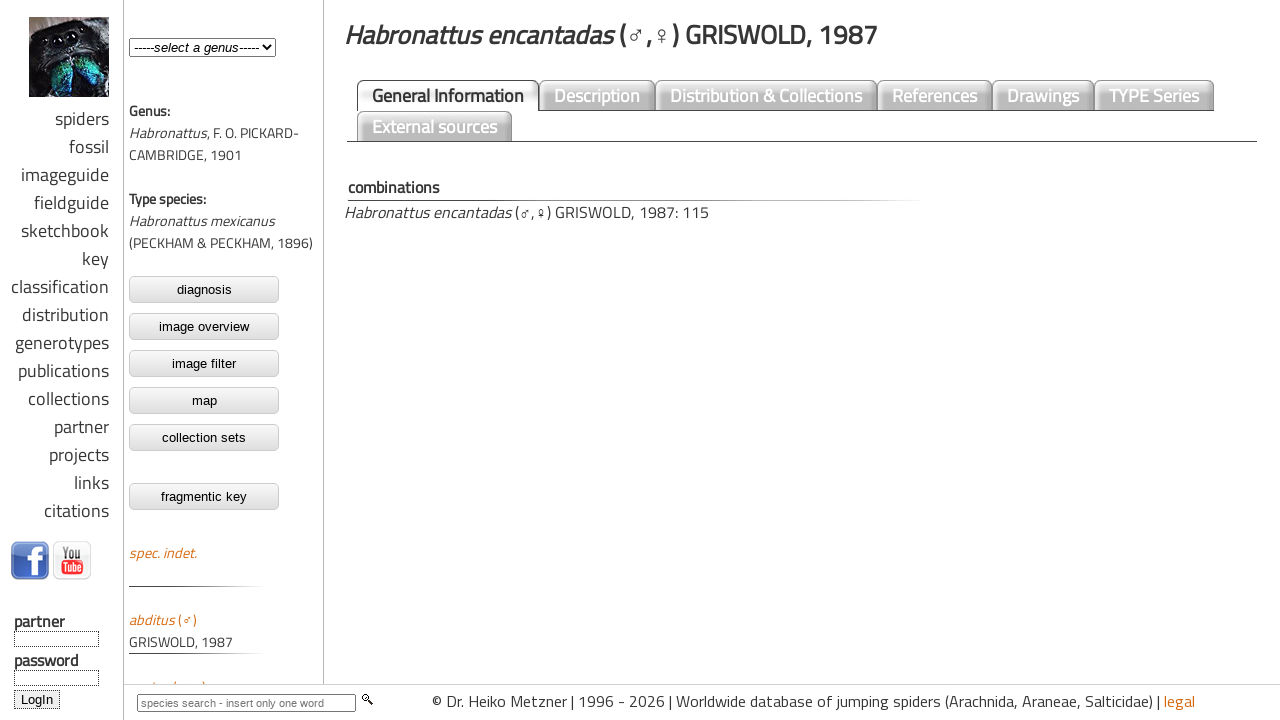

--- FILE ---
content_type: text/html; charset=UTF-8
request_url: https://www.jumping-spiders.com/php/tax_description.php?id=1709
body_size: 798
content:
<html>
<head>
<meta http-equiv="content-type" content="text/html;charset=UTF-8">
<script src="../java/jquery.js" type="text/javascript"></script>
<link href="../css/salticidae.css" rel="styleSheet" type="text/css">
<script src="../java/main.js" type="text/javascript"></script>
<style>
#screenshot.ontobee{
	width:220px;
	line-height: 1em;
	}
</style>

				 
 

				 
				 


<script language="JavaScript">
<!--

function checkFrameset()
   {
    if(!parent.inhalt)
     location.href="../index.php?id=1709";
           }
// -->
</script>

</head><body marginwidth='20' marginheight='20' onload='checkFrameset()'><h1>&nbsp;<i>Habronattus&nbsp;encantadas</i>&nbsp;(♂,♀)&nbsp;GRISWOLD, 1987</h1><table width=100% colspan='0' rowspan='0'><tr><td>
<div id='header'>
  <ul>
    <li><a href='tax_general.php?id=1709'>General&nbsp;Information</a></li>
   	<li id='current'><a href='tax_description.php?id=1709'>Description</a></li><li><a href='tax_distribution.php?id=1709'>Distribution&nbsp;&&nbsp;Collections</a></li><li><a href='tax_references.php?id=1709'>References</a></li><li><a href='tax_drawings.php?id=1709'>Drawings</a></li><li><a href='tax_typus.php?id=1709'>TYPE Series</a></li><li><a href='tax_externalsource.php?id=1709'>External sources</a></li></ul></div></td></tr></table><table width='100%' cellpadding='10px'><tr><td>In addition to the genus diagnosis, the following features characterize the species:<h4>MALE</h4><span style='font-variant: small-caps'><b>Distribution: </b></span><span style='font-variant: small-caps;'><u>Geographical Distribution</u>:&nbsp;</span><a href='#' class='ontobee' title='Geographical Distribution: South America' rel='../nav_key/img/92.jpg'>South America</a>. <h4>FEMALE</h4><span style='font-variant: small-caps;'><b>Distribution: </b></span><span style='font-variant: small-caps;'><u>Geographical Distribution</u>:&nbsp;</span><a href='#' class='ontobee' title='Geographical Distribution: South America' rel='../nav_key/img/92.jpg'>South America</a>. </td></tr></table></td></tr></table>
</body>
</html>


--- FILE ---
content_type: text/html; charset=UTF-8
request_url: https://www.jumping-spiders.com/index.php?id=1709
body_size: 1189
content:

<!DOCTYPE html PUBLIC "-//W3C//DTD XHTML 1.0 Transitional//EN" "http://www.w3.org/TR/xhtml1/DTD/xhtml1-transitional.dtd">
<html xmlns="https://www.w3.org/1999/xhtml" xml_lang="en">

<head>
<meta http-equiv="content-type" content="text/html;charset=UTF-8">
<meta name="description" content="Worldwide database of jumping spiders (Salticidae) - Dr. Heiko Metzner: taxonomy, distribution, publications, illustrations.">
<meta name="keywords" lang="de" content="Salticidae, Springspinnen, global, Datenbank, Taxonomie, Systematik, Gattungen, Arten, Identifikation, Bestimmung">
<meta name="keywords" lang="en" content="Salticidae, jumping, spiders, identify, worldwide, global, database, taxonomy, systematics, genera">
<meta name="robots" content="index, follow">
<meta name="language" content="en">
<meta name="author" content="Dr. Heiko Metzner">
<meta name="publisher" content="Dr. Heiko Metzner">
<meta name="page-topic" content="science">
<meta name="distribution" content="global">
<meta name="revisit-after" content="14 days">
<meta name="verify-v1" content="kmzwoiIr1/oTgxA3tjhcaQL/zjPs9UgpAqLgPT16imw=" />
<meta property="fb:admins" content="100000922755683" />
<title>Salticidae :: jumping spiders worldwide database - Dr. Heiko Metzner</title>
<SCRIPT language="JavaScript">
<!--
function checkFramecall() {
var Adressanhang=location.search;
if(Adressanhang){
frames.start.location.href = Adressanhang.substring(1,Adressanhang.length);
} 
}
//-->
</SCRIPT>
	
<!--<script type="text/javascript">
document.addEventListener('DOMContentLoaded', _2ClickIframePrivacy.init(''));
</script>
-->	



	
<link rel="shortcut icon" href="favicon.ico" type="image/x-icon">
	
</head>


	<frameset cols="124,*" scrolling="no" framespacing="0" border="0" frameborder="0">
		<frame src="nav_general/navi.php" scrolling="NO" framespacing="0" name="links">
		<frameset border="0" frameborder="no" framespacing="0" rows="*,36">
		
<frame name='start' noresize src='php/taxonomie_set.php?gattung=&id=1709'>			
			<frameset border="0" cols="300,*" frameborder="no" framespacing="0">
				<frame name="taf1" noresize scrolling="no" src="nav_general/base_suche.php">
				<frame name="taf2" noresize scrolling="no" src="nav_general/footer.html">
			</frameset>
		</frameset>
	</frameset>


	<noframes>
	</html>
	
	<BODY>
<h1>Jumping spiders, Springspinnen, Web Log, Blog, Arachnida, Araneae, Salticidae, Dr. Heiko Metzner</h1><br>
Springspinnen, jumping spiders, Salticidae, Taxonomie, Verbreitung
Informationen zu Salticidae / Springspinnen weltweit: Taxonomie, Verbreitung, Identifikation, Abbildungen, Fotos, Beschreibungen.
<i>Salticidae, Springspinnen, weltweit, global, Datenbank, Taxonomie, Systematik, Faunistik, Gattungen, Arten, Identifikation, Bestimmung, Arachnida, Araneae</i>
<b>Salticidae, jumping spiders, worldwide, global, database, taxonomy, systematics, faunistic, genera, species, Arachnida, Araneae</b>
<H2>Salticidae, jumping spiders, worldwide, global, database, taxonomy, systematics, faunistic, genera, species, Arachnida, Araneae</H2>
</BODY>
</noframes>


--- FILE ---
content_type: text/html; charset=UTF-8
request_url: https://www.jumping-spiders.com/php/taxonomie_set.php?gattung=&id=1709
body_size: 265
content:
<html>
<head>
<STYLE>
 	BODY {scrollbar-base-color:#ffffff;}
</STYLE>

<script type="text/javascript">
document.addEventListener('DOMContentLoaded', _2ClickIframePrivacy.init(''));
</script>
</head>

<frameset cols="200,*" border="0" frameborder="0" framespacing="0">
<frameset rows="100,*" border="0" frameborder="0" framespacing="0">
<frame name='gattung' src='../php/tax_gatt.php' scrolling='NO' noresize>
			<frame name='taf' src='../php/tax_art.php?id=1709' noresize>
		</frameset>
		<frame name='inhalt' src='../php/tax_general.php?id=1709' border='0' framespacing='0' noresize>				</frameset>
	<noframes>
		<!-- frames -->
	</html>
</noframes>


--- FILE ---
content_type: text/html
request_url: https://www.jumping-spiders.com/nav_general/footer.html
body_size: 297
content:
<html>
<head>
<meta http-equiv="content-type" content="text/html;charset=UTF-8">
<link href="../css/salticidae.css" rel="stylesheet" media="screen">
	<link href="https://fonts.googleapis.com/css?family=Titillium+Web" rel="stylesheet"> 
</head>

<body style="background-image:url(../bilder/raster/hgo.jpg); background-repeat:repeat-x;">
<div align="left">
 © Dr. Heiko Metzner | 1996 - 2026 | Worldwide database of jumping spiders (Arachnida, Araneae, Salticidae) | <a href="impressum.html" target="start">legal</a>     
</div>
</body>
</html>


--- FILE ---
content_type: text/html; charset=UTF-8
request_url: https://www.jumping-spiders.com/php/tax_art.php?id=1709
body_size: 3046
content:
<html>
<head>
<meta http-equiv="content-type" content="text/html;charset=UTF-8">
<script src="../java/jquery.js" type="text/javascript"></script>
<script src="../java/main.js" type="text/javascript"></script>
<link href="../css/salticidae_navi.css" rel="styleSheet" type="text/css">
<script language="JavaScript"><!--
function checkFrameset()
   {
    if(!parent.taf)
     location.href="../index.html";
   }
// -->
</script>
</head>

				 
 

				 
				 
<body background='../css/bg_art.gif'  marginwidth='5' marginheight='0' onload='checkFrameset()'><b>Genus:</b><br><i>Habronattus</i>, F. O. PICKARD-CAMBRIDGE, 1901<br><br><b>Type species:</b><br><i>Habronattus mexicanus</i><br>(PECKHAM & PECKHAM, 1896)<br><br><a href='genera_diagnosis.php?gen=Habronattus' target='inhalt'><button class='button'>diagnosis</button></a><br><a href='quickimage.php?gen=Habronattus' target='inhalt'><button class='button'>image overview</button></a><br><a href='imageisotope.php?gen=Habronattus&kat=habitus&att=artid' target='inhalt'><button class='button'>image filter</button></a><br><a href='genera_dist_i.php?gen=Habronattus' target='inhalt'><button class='button'>map</button></a><br><a href='map/map_gen_i.php?gen=Habronattus' target='inhalt'><button class='button'>collection sets</button></a><br><br><a href='../nav_key/key_select.php?genus=Habronattus&link=art' target='inhalt'><button class='button'>fragmentic key</button></a><br><br><a href='tax_general.php?id=8436&Habronattus&nbsp; spec. indet.' target='inhalt'><i> spec. indet.</i>&nbsp;</a><br><br><img src='../css/art_trenner.jpg'><br><br><a href='tax_general.php?id=1673&Habronattus&nbsp;abditus' target='inhalt'><i>abditus</i>&nbsp;(♂)</a><br>GRISWOLD, 1987<br><img src='../css/art_trenner.jpg'><br><br><a href='tax_general.php?id=8062&Habronattus&nbsp;aestus' target='inhalt'><i>aestus</i>&nbsp;(&#9794;,&#9792;)</a><br>MADDISON, 2017<br><img src='../css/art_trenner.jpg'><br><br><a href='tax_general.php?id=1674&Habronattus&nbsp;agilis' target='inhalt'><i>agilis</i>&nbsp;(♂,♀)</a><br>(BANKS, 1893)<br><img src='../css/art_trenner.jpg'><br><br><a href='tax_general.php?id=1675&Habronattus&nbsp;alachua' target='inhalt'><i>alachua</i>&nbsp;(♂,♀)</a><br>GRISWOLD, 1987<br><img src='../css/art_trenner.jpg'><br><br><a href='tax_general.php?id=8140&Habronattus&nbsp;altanus' target='inhalt'><i>altanus</i>&nbsp;(♂,♀)</a><br>(GERTSCH, 1934)<br><img src='../css/art_trenner.jpg'><br><br><a href='tax_general.php?id=1677&Habronattus&nbsp;americanus' target='inhalt'><i>americanus</i>&nbsp;(♂,♀)</a><br>(KEYSERLING, 1884)<br><img src='../css/art_trenner.jpg'><br><br><a href='tax_general.php?id=1678&Habronattus&nbsp;amicus' target='inhalt'><i>amicus</i>&nbsp;(♂,♀)</a><br>(PECKHAM & PECKHAM, 1909)<br><img src='../css/art_trenner.jpg'><br><br><a href='tax_general.php?id=1679&Habronattus&nbsp;ammophilus' target='inhalt'><i>ammophilus</i>&nbsp;(♂,♀)</a><br>(CHAMBERLIN, 1924)<br><img src='../css/art_trenner.jpg'><br><br><a href='tax_general.php?id=1680&Habronattus&nbsp;anepsius' target='inhalt'><i>anepsius</i>&nbsp;(♂,♀)</a><br>(CHAMBERLIN, 1924)<br><img src='../css/art_trenner.jpg'><br><br><a href='tax_general.php?id=8028&Habronattus&nbsp;arcalorus' target='inhalt'><i>arcalorus</i>&nbsp;(&#9794;,&#9792;)</a><br>MADDISON & MADDISON, 2016<br><img src='../css/art_trenner.jpg'><br><br><a href='tax_general.php?id=1681&Habronattus&nbsp;aztecanus' target='inhalt'><i>aztecanus</i>&nbsp;(♂,♀)</a><br>(BANKS, 1898)<br><img src='../css/art_trenner.jpg'><br><br><a href='tax_general.php?id=1682&Habronattus&nbsp;ballatoris' target='inhalt'><i>ballatoris</i>&nbsp;(♂,♀)</a><br>GRISWOLD, 1987<br><img src='../css/art_trenner.jpg'><br><br><a href='tax_general.php?id=1683&Habronattus&nbsp;banksi' target='inhalt'><i>banksi</i>&nbsp;(♂,♀)</a><br>(PECKHAM & PECKHAM, 1901)<br><img src='../css/art_trenner.jpg'><br><br><a href='tax_general.php?id=1684&Habronattus&nbsp;borealis' target='inhalt'><i>borealis</i>&nbsp;(♂,♀)</a><br>(BANKS, 1895)<br><img src='../css/art_trenner.jpg'><br><br><a href='tax_general.php?id=1685&Habronattus&nbsp;brunneus' target='inhalt'><i>brunneus</i>&nbsp;(♂,♀)</a><br>(PECKHAM & PECKHAM, 1901)<br><img src='../css/art_trenner.jpg'><br><br><a href='tax_general.php?id=1686&Habronattus&nbsp;bulbipes' target='inhalt'><i>bulbipes</i>&nbsp;(♂,♀)</a><br>(CHAMBERLIN & IVIE, 1941)<br><img src='../css/art_trenner.jpg'><br><br><a href='tax_general.php?id=1688&Habronattus&nbsp;calcaratus' target='inhalt'><i>calcaratus</i>&nbsp;(♂,♀)</a><br>(BANKS, 1904)<br><img src='../css/art_trenner.jpg'><br><br><a href='tax_general.php?id=1687&Habronattus&nbsp;calcaratus agricola' target='inhalt'><i>calcaratus agricola</i>&nbsp;(♂,♀)</a><br>GRISWOLD, 1987<br><img src='../css/art_trenner.jpg'><br><br><a href='tax_general.php?id=1689&Habronattus&nbsp;calcaratus maddisoni' target='inhalt'><i>calcaratus maddisoni</i>&nbsp;(♂,♀)</a><br>GRISWOLD, 1987<br><img src='../css/art_trenner.jpg'><br><br><a href='tax_general.php?id=1690&Habronattus&nbsp;californicus' target='inhalt'><i>californicus</i>&nbsp;(♂,♀)</a><br>(BANKS, 1904)<br><img src='../css/art_trenner.jpg'><br><br><a href='tax_general.php?id=1691&Habronattus&nbsp;cambridgei' target='inhalt'><i>cambridgei</i>&nbsp;(♂,♀)</a><br>(BRYANT, 1948)<br><img src='../css/art_trenner.jpg'><br><br><a href='tax_general.php?id=1692&Habronattus&nbsp;captiosus' target='inhalt'><i>captiosus</i>&nbsp;(♂)</a><br>(GERTSCH, 1934)<br><img src='../css/art_trenner.jpg'><br><br><a href='tax_general.php?id=1693&Habronattus&nbsp;carolinensis' target='inhalt'><i>carolinensis</i>&nbsp;(♂,♀)</a><br>PECKHAM & PECKHAM, 1901<br><img src='../css/art_trenner.jpg'><br><br><a href='tax_general.php?id=1694&Habronattus&nbsp;carpus' target='inhalt'><i>carpus</i>&nbsp;(♂,♀)</a><br>GRISWOLD, 1987<br><img src='../css/art_trenner.jpg'><br><br><a href='tax_general.php?id=8063&Habronattus&nbsp;chamela' target='inhalt'><i>chamela</i>&nbsp;(&#9794;,&#9792;)</a><br>MADDISON, 2017<br><img src='../css/art_trenner.jpg'><br><br><a href='tax_general.php?id=1695&Habronattus&nbsp;ciboneyanus' target='inhalt'><i>ciboneyanus</i>&nbsp;(♂)</a><br>GRISWOLD, 1987<br><img src='../css/art_trenner.jpg'><br><br><a href='tax_general.php?id=1696&Habronattus&nbsp;clypeatus' target='inhalt'><i>clypeatus</i>&nbsp;(♂,♀)</a><br>(BANKS, 1895)<br><img src='../css/art_trenner.jpg'><br><br><a href='tax_general.php?id=1697&Habronattus&nbsp;cockerelli' target='inhalt'><i>cockerelli</i>&nbsp;(♂,♀)</a><br>(BANKS, 1901)<br><img src='../css/art_trenner.jpg'><br><br><a href='tax_general.php?id=1698&Habronattus&nbsp;coecatus' target='inhalt'><i>coecatus</i>&nbsp;(♂,♀)</a><br>(HENTZ, 1846)<br><img src='../css/art_trenner.jpg'><br><br><a href='tax_general.php?id=1699&Habronattus&nbsp;cognatus' target='inhalt'><i>cognatus</i>&nbsp;(♂,♀)</a><br>(PECKHAM & PECKHAM, 1901)<br><img src='../css/art_trenner.jpg'><br><br><a href='tax_general.php?id=1700&Habronattus&nbsp;conjunctus' target='inhalt'><i>conjunctus</i>&nbsp;(♂,♀)</a><br>(BANKS, 1898)<br><img src='../css/art_trenner.jpg'><br><br><a href='tax_general.php?id=1701&Habronattus&nbsp;contingens' target='inhalt'><i>contingens</i>&nbsp;(♂,♀)</a><br>(CHAMBERLIN, 1925)<br><img src='../css/art_trenner.jpg'><br><br><a href='tax_general.php?id=1702&Habronattus&nbsp;cuspidatus' target='inhalt'><i>cuspidatus</i>&nbsp;(♂,♀)</a><br>GRISWOLD, 1987<br><img src='../css/art_trenner.jpg'><br><br><a href='tax_general.php?id=1703&Habronattus&nbsp;decorus' target='inhalt'><i>decorus</i>&nbsp;(♂,♀)</a><br>(BLACKWALL, 1846)<br><img src='../css/art_trenner.jpg'><br><br><a href='tax_general.php?id=1704&Habronattus&nbsp;delectus' target='inhalt'><i>delectus</i>&nbsp;(♂,♀)</a><br>(PECKHAM & PECKHAM, 1909)<br><img src='../css/art_trenner.jpg'><br><br><a href='tax_general.php?id=1705&Habronattus&nbsp;divaricatus' target='inhalt'><i>divaricatus</i>&nbsp;(♂,♀)</a><br>(BANKS, 1898)<br><img src='../css/art_trenner.jpg'><br><br><a href='tax_general.php?id=1706&Habronattus&nbsp;dorotheae' target='inhalt'><i>dorotheae</i>&nbsp;(♂,♀)</a><br>(GERTSCH & MULAIK, 1936)<br><img src='../css/art_trenner.jpg'><br><br><a href='tax_general.php?id=1707&Habronattus&nbsp;dossenus' target='inhalt'><i>dossenus</i>&nbsp;(♂,♀)</a><br>GRISWOLD, 1987<br><img src='../css/art_trenner.jpg'><br><br><a href='tax_general.php?id=1708&Habronattus&nbsp;elegans' target='inhalt'><i>elegans</i>&nbsp;(♂,♀)</a><br>(PECKHAM & PECKHAM, 1901)<br><img src='../css/art_trenner.jpg'><br><br><a href='tax_general.php?id=8064&Habronattus&nbsp;empyrus' target='inhalt'><i>empyrus</i>&nbsp;(♂,♀)</a><br>MADDISON, 2017<br><img src='../css/art_trenner.jpg'><br><br><a href='tax_general.php?id=1709&Habronattus&nbsp;encantadas' target='inhalt'><i>encantadas</i>&nbsp;(♂,♀)</a><br>GRISWOLD, 1987<br><img src='../css/art_trenner.jpg'><br><br><a href='tax_general.php?id=1710&Habronattus&nbsp;ensenadae' target='inhalt'><i>ensenadae</i>&nbsp;(♀)</a><br>(PETRUNKEVITCH, 1930)<br><img src='../css/art_trenner.jpg'><br><br><a href='tax_general.php?id=1711&Habronattus&nbsp;facetus' target='inhalt'><i>facetus</i>&nbsp;(♀)</a><br>(PETRUNKEVITCH, 1930)<br><img src='../css/art_trenner.jpg'><br><br><a href='tax_general.php?id=1712&Habronattus&nbsp;fallax' target='inhalt'><i>fallax</i>&nbsp;(♂,♀)</a><br>(PECKHAM & PECKHAM, 1909)<br><img src='../css/art_trenner.jpg'><br><br><a href='tax_general.php?id=1713&Habronattus&nbsp;festus' target='inhalt'><i>festus</i>&nbsp;(♂,♀)</a><br>(PECKHAM & PECKHAM, 1901)<br><img src='../css/art_trenner.jpg'><br><br><a href='tax_general.php?id=1714&Habronattus&nbsp;formosus' target='inhalt'><i>formosus</i>&nbsp;(♂,♀)</a><br>(BANKS, 1906)<br><img src='../css/art_trenner.jpg'><br><br><a href='tax_general.php?id=1715&Habronattus&nbsp;forticulus' target='inhalt'><i>forticulus</i>&nbsp;(♂,♀)</a><br>(GERTSCH & MULAIK, 1936)<br><img src='../css/art_trenner.jpg'><br><br><a href='tax_general.php?id=1716&Habronattus&nbsp;georgiensis' target='inhalt'><i>georgiensis</i>&nbsp;(♂,♀)</a><br>(CHAMBERLIN & IVIE, 1944)<br><img src='../css/art_trenner.jpg'><br><br><a href='tax_general.php?id=1717&Habronattus&nbsp;geronimoi' target='inhalt'><i>geronimoi</i>&nbsp;(♂,♀)</a><br>GRISWOLD, 1987<br><img src='../css/art_trenner.jpg'><br><br><a href='tax_general.php?id=1718&Habronattus&nbsp;gigas' target='inhalt'><i>gigas</i>&nbsp;(&#9794;,&#9792;)</a><br>GRISWOLD, 1987<br><img src='../css/art_trenner.jpg'><br><br><a href='tax_general.php?id=8029&Habronattus&nbsp;gilaensis' target='inhalt'><i>gilaensis</i>&nbsp;(&#9794;,&#9792;)</a><br>MADDISON & MADDISON, 2016<br><img src='../css/art_trenner.jpg'><br><br><a href='tax_general.php?id=1719&Habronattus&nbsp;hallani' target='inhalt'><i>hallani</i>&nbsp;(♂,♀)</a><br>(RICHMAN, 1973)<br><img src='../css/art_trenner.jpg'><br><br><a href='tax_general.php?id=1720&Habronattus&nbsp;hirsutus' target='inhalt'><i>hirsutus</i>&nbsp;(♂,♀)</a><br>(PECKHAM & PECKHAM, 1888)<br><img src='../css/art_trenner.jpg'><br><br><a href='tax_general.php?id=1721&Habronattus&nbsp;huastecanus' target='inhalt'><i>huastecanus</i>&nbsp;(♂)</a><br>GRISWOLD, 1987<br><img src='../css/art_trenner.jpg'><br><br><a href='tax_general.php?id=1722&Habronattus&nbsp;icenoglei' target='inhalt'><i>icenoglei</i>&nbsp;(♂,♀)</a><br>(GRISWOLD, 1979)<br><img src='../css/art_trenner.jpg'><br><br><a href='tax_general.php?id=1723&Habronattus&nbsp;iviei' target='inhalt'><i>iviei</i>&nbsp;(♂)</a><br>GRISWOLD, 1987<br><img src='../css/art_trenner.jpg'><br><br><a href='tax_general.php?id=1724&Habronattus&nbsp;jucundus' target='inhalt'><i>jucundus</i>&nbsp;(♂,♀)</a><br>(PECKHAM & PECKHAM, 1909)<br><img src='../css/art_trenner.jpg'><br><br><a href='tax_general.php?id=1725&Habronattus&nbsp;kawini' target='inhalt'><i>kawini</i>&nbsp;(♂,♀)</a><br>(GRISWOLD, 1979)<br><img src='../css/art_trenner.jpg'><br><br><a href='tax_general.php?id=1726&Habronattus&nbsp;klauseri' target='inhalt'><i>klauseri</i>&nbsp;(♂,♀)</a><br>(PECKHAM & PECKHAM, 1901)<br><img src='../css/art_trenner.jpg'><br><br><a href='tax_general.php?id=1727&Habronattus&nbsp;kubai' target='inhalt'><i>kubai</i>&nbsp;(♂)</a><br>(GRISWOLD, 1979)<br><img src='../css/art_trenner.jpg'><br><br><a href='tax_general.php?id=1728&Habronattus&nbsp;leuceres' target='inhalt'><i>leuceres</i>&nbsp;(♀)</a><br>(CHAMBERLIN, 1925)<br><img src='../css/art_trenner.jpg'><br><br><a href='tax_general.php?id=8065&Habronattus&nbsp;luminosus' target='inhalt'><i>luminosus</i>&nbsp;(&#9794;,&#9792;)</a><br>MADDISON, 2017<br><img src='../css/art_trenner.jpg'><br><br><a href='tax_general.php?id=1729&Habronattus&nbsp;mataxus' target='inhalt'><i>mataxus</i>&nbsp;(♂,♀)</a><br>GRISWOLD, 1987<br><img src='../css/art_trenner.jpg'><br><br><a href='tax_general.php?id=1730&Habronattus&nbsp;mexicanus' target='inhalt'><i>mexicanus</i>&nbsp;(♂,♀)</a><br>(PECKHAM & PECKHAM, 1896)<br><img src='../css/art_trenner.jpg'><br><br><a href='tax_general.php?id=1731&Habronattus&nbsp;moratus' target='inhalt'><i>moratus</i>&nbsp;(♂,♀)</a><br>(GERTSCH & MULAIK, 1936)<br><img src='../css/art_trenner.jpg'><br><br><a href='tax_general.php?id=1732&Habronattus&nbsp;mustaciatus' target='inhalt'><i>mustaciatus</i>&nbsp;(♂,♀)</a><br>(CHAMBERLIN & IVIE, 1941)<br><img src='../css/art_trenner.jpg'><br><br><a href='tax_general.php?id=1733&Habronattus&nbsp;nahuatlanus' target='inhalt'><i>nahuatlanus</i>&nbsp;(♂)</a><br>GRISWOLD, 1987<br><img src='../css/art_trenner.jpg'><br><br><a href='tax_general.php?id=1734&Habronattus&nbsp;nemoralis' target='inhalt'><i>nemoralis</i>&nbsp;(♀)</a><br>(PECKHAM & PECKHAM, 1901)<br><img src='../css/art_trenner.jpg'><br><br><a href='tax_general.php?id=1735&Habronattus&nbsp;neomexicanus' target='inhalt'><i>neomexicanus</i>&nbsp;(♀)</a><br>(CHAMBERLIN, 1925)<br><img src='../css/art_trenner.jpg'><br><br><a href='tax_general.php?id=1736&Habronattus&nbsp;nesiotus' target='inhalt'><i>nesiotus</i>&nbsp;(&#9794;)</a><br>GRISWOLD, 1987<br><img src='../css/art_trenner.jpg'><br><br><a href='tax_general.php?id=1738&Habronattus&nbsp;notialis' target='inhalt'><i>notialis</i>&nbsp;(♂,♀)</a><br>GRISWOLD, 1987<br><img src='../css/art_trenner.jpg'><br><br><a href='tax_general.php?id=1739&Habronattus&nbsp;ocala' target='inhalt'><i>ocala</i>&nbsp;(♂,♀)</a><br>GRISWOLD, 1987<br><img src='../css/art_trenner.jpg'><br><br><a href='tax_general.php?id=1740&Habronattus&nbsp;ophrys' target='inhalt'><i>ophrys</i>&nbsp;(♂)</a><br>GRISWOLD, 1987<br><img src='../css/art_trenner.jpg'><br><br><a href='tax_general.php?id=1741&Habronattus&nbsp;orbus' target='inhalt'><i>orbus</i>&nbsp;(♂,♀)</a><br>GRISWOLD, 1987<br><img src='../css/art_trenner.jpg'><br><br><a href='tax_general.php?id=1742&Habronattus&nbsp;oregonensis' target='inhalt'><i>oregonensis</i>&nbsp;(♂,♀)</a><br>(PECKHAM & PECKHAM, 1888)<br><img src='../css/art_trenner.jpg'><br><br><a href='tax_general.php?id=3396&Habronattus&nbsp;paratus' target='inhalt'><i>paratus</i>&nbsp;(♂,♀)</a><br>(PECKHAM & PECKHAM, 1896)<br><img src='../css/art_trenner.jpg'><br><br><a href='tax_general.php?id=1743&Habronattus&nbsp;peckhami' target='inhalt'><i>peckhami</i>&nbsp;(♂,♀)</a><br>(BANKS, 1921)<br><img src='../css/art_trenner.jpg'><br><br><a href='tax_general.php?id=1744&Habronattus&nbsp;pochtecanus' target='inhalt'><i>pochtecanus</i>&nbsp;(♂)</a><br>GRISWOLD, 1987<br><img src='../css/art_trenner.jpg'><br><br><a href='tax_general.php?id=1745&Habronattus&nbsp;pretiosus' target='inhalt'><i>pretiosus</i>&nbsp;(♂,♀)</a><br>BRYANT, 1947<br><img src='../css/art_trenner.jpg'><br><br><a href='tax_general.php?id=1746&Habronattus&nbsp;pugillis' target='inhalt'><i>pugillis</i>&nbsp;(♂,♀)</a><br>GRISWOLD, 1987<br><img src='../css/art_trenner.jpg'><br><br><a href='tax_general.php?id=1747&Habronattus&nbsp;pyrrithrix' target='inhalt'><i>pyrrithrix</i>&nbsp;(♂,♀)</a><br>(CHAMBERLIN, 1924)<br><img src='../css/art_trenner.jpg'><br><br><a href='tax_general.php?id=1748&Habronattus&nbsp;renidens' target='inhalt'><i>renidens</i>&nbsp;(&#9794;,&#9792;)</a><br>GRISWOLD, 1987<br><img src='../css/art_trenner.jpg'><br><br><a href='tax_general.php?id=8066&Habronattus&nbsp;roberti' target='inhalt'><i>roberti</i>&nbsp;(&#9794;,&#9792;)</a><br>MADDISON, 2017<br><img src='../css/art_trenner.jpg'><br><br><a href='tax_general.php?id=1749&Habronattus&nbsp;sabulosus' target='inhalt'><i>sabulosus</i>&nbsp;(♀)</a><br>(PECKHAM & PECKHAM, 1901)<br><img src='../css/art_trenner.jpg'><br><br><a href='tax_general.php?id=1750&Habronattus&nbsp;sansoni' target='inhalt'><i>sansoni</i>&nbsp;(♂,♀)</a><br>(EMERTON, 1915)<br><img src='../css/art_trenner.jpg'><br><br><a href='tax_general.php?id=1751&Habronattus&nbsp;schlingeri' target='inhalt'><i>schlingeri</i>&nbsp;(♂,♀)</a><br>(GRISWOLD, 1979)<br><img src='../css/art_trenner.jpg'><br><br><a href='tax_general.php?id=1752&Habronattus&nbsp;signatus' target='inhalt'><i>signatus</i>&nbsp;(♂,♀)</a><br>(BANKS, 1900)<br><img src='../css/art_trenner.jpg'><br><br><a href='tax_general.php?id=1753&Habronattus&nbsp;simplex' target='inhalt'><i>simplex</i>&nbsp;(♀)</a><br>(PECKHAM & PECKHAM, 1901)<br><img src='../css/art_trenner.jpg'><br><br><a href='tax_general.php?id=1754&Habronattus&nbsp;sugillatus' target='inhalt'><i>sugillatus</i>&nbsp;(♂)</a><br>GRISWOLD, 1987<br><img src='../css/art_trenner.jpg'><br><br><a href='tax_general.php?id=1755&Habronattus&nbsp;superciliosus' target='inhalt'><i>superciliosus</i>&nbsp;(♀)</a><br>(PECKHAM & PECKHAM, 1901)<br><img src='../css/art_trenner.jpg'><br><br><a href='tax_general.php?id=1756&Habronattus&nbsp;tarascanus' target='inhalt'><i>tarascanus</i>&nbsp;(♂)</a><br>GRISWOLD, 1987<br><img src='../css/art_trenner.jpg'><br><br><a href='tax_general.php?id=1757&Habronattus&nbsp;tarsalis' target='inhalt'><i>tarsalis</i>&nbsp;(♂,♀)</a><br>(BANKS, 1904)<br><img src='../css/art_trenner.jpg'><br><br><a href='tax_general.php?id=1758&Habronattus&nbsp;texanus' target='inhalt'><i>texanus</i>&nbsp;(♂,♀)</a><br>(CHAMBERLIN, 1924)<br><img src='../css/art_trenner.jpg'><br><br><a href='tax_general.php?id=1759&Habronattus&nbsp;tlaxcalanus' target='inhalt'><i>tlaxcalanus</i>&nbsp;(♂)</a><br>GRISWOLD, 1987<br><img src='../css/art_trenner.jpg'><br><br><a href='tax_general.php?id=1760&Habronattus&nbsp;tranquillus' target='inhalt'><i>tranquillus</i>&nbsp;(♂,♀)</a><br>(PECKHAM & PECKHAM, 1901)<br><img src='../css/art_trenner.jpg'><br><br><a href='tax_general.php?id=1761&Habronattus&nbsp;trimaculatus' target='inhalt'><i>trimaculatus</i>&nbsp;(♂,♀)</a><br>BRYANT, 1945<br><img src='../css/art_trenner.jpg'><br><br><a href='tax_general.php?id=1762&Habronattus&nbsp;tuberculatus' target='inhalt'><i>tuberculatus</i>&nbsp;(♂,♀)</a><br>(GERTSCH & MULAIK 1936)<br><img src='../css/art_trenner.jpg'><br><br><a href='tax_general.php?id=1763&Habronattus&nbsp;ustulatus' target='inhalt'><i>ustulatus</i>&nbsp;(♂,♀)</a><br>(GRISWOLD, 1979)<br><img src='../css/art_trenner.jpg'><br><br><a href='tax_general.php?id=1764&Habronattus&nbsp;velivolus' target='inhalt'><i>velivolus</i>&nbsp;(♂)</a><br>GRISWOLD, 1987<br><img src='../css/art_trenner.jpg'><br><br><a href='tax_general.php?id=1765&Habronattus&nbsp;venatoris' target='inhalt'><i>venatoris</i>&nbsp;(♂,♀)</a><br>GRISWOLD, 1987<br><img src='../css/art_trenner.jpg'><br><br><a href='tax_general.php?id=1766&Habronattus&nbsp;virgulatus' target='inhalt'><i>virgulatus</i>&nbsp;(♂,♀)</a><br>GRISWOLD, 1987<br><img src='../css/art_trenner.jpg'><br><br><a href='tax_general.php?id=1767&Habronattus&nbsp;viridipes' target='inhalt'><i>viridipes</i>&nbsp;(♂,♀)</a><br>(HENTZ, 1846)<br><img src='../css/art_trenner.jpg'><br><br><a href='tax_general.php?id=1768&Habronattus&nbsp;waughi' target='inhalt'><i>waughi</i>&nbsp;(♂,♀)</a><br>(EMERTON, 1926)<br><img src='../css/art_trenner.jpg'><br><br><a href='tax_general.php?id=1769&Habronattus&nbsp;zapotecanus' target='inhalt'><i>zapotecanus</i>&nbsp;(♂)</a><br>GRISWOLD, 1987<br><img src='../css/art_trenner.jpg'><br><br><a href='tax_general.php?id=1770&Habronattus&nbsp;zebraneus' target='inhalt'><i>zebraneus</i>&nbsp;(♀)</a><br>F. O. PICKARD-CAMBRIDGE, 1901<br><img src='../css/art_trenner.jpg'><br><br><h3><b>In Synonymy</b></h3><a href='tax_general.php?id=6209&Habronattus&nbsp;angelus' target='inhalt'><i>angelus</i> (♀)</a><br>(CHAMBERLIN, 1924)<br><img src='../css/art_trenner.jpg'><br><br><a href='tax_general.php?id=6144&Habronattus&nbsp;arizonensis' target='inhalt'><i>arizonensis</i> (♂)</a><br>(BANKS, 1904)<br><img src='../css/art_trenner.jpg'><br><br><a href='tax_general.php?id=5309&Habronattus&nbsp;belligerus' target='inhalt'><i>belligerus</i> (♂,♀)</a><br>(PECKHAM & PECKHAM, 1896)<br><img src='../css/art_trenner.jpg'><br><br><a href='tax_general.php?id=6618&Habronattus&nbsp;birgei' target='inhalt'><i>birgei</i> (♂)</a><br>(PECKHAM & PECKHAM, 1901)<br><img src='../css/art_trenner.jpg'><br><br><a href='tax_general.php?id=6617&Habronattus&nbsp;brunneus insignis' target='inhalt'><i>brunneus insignis</i> (♂,♀)</a><br>BRYANT, 1942<br><img src='../css/art_trenner.jpg'><br><br><a href='tax_general.php?id=6066&Habronattus&nbsp;cambridgei' target='inhalt'><i>cambridgei</i> (♀)</a><br>(KRAUS, 1955)<br><img src='../css/art_trenner.jpg'><br><br><a href='tax_general.php?id=5951&Habronattus&nbsp;coronatus' target='inhalt'><i>coronatus</i> (♂,♀)</a><br>(HENTZ, 1846)<br><img src='../css/art_trenner.jpg'><br><br><a href='tax_general.php?id=6206&Habronattus&nbsp;cristatus' target='inhalt'><i>cristatus</i> (♀)</a><br>(HENTZ, 1846)<br><img src='../css/art_trenner.jpg'><br><br><a href='tax_general.php?id=6207&Habronattus&nbsp;dolosus' target='inhalt'><i>dolosus</i> (♀)</a><br>(PECKHAM & PECKHAM, 1901)<br><img src='../css/art_trenner.jpg'><br><br><a href='tax_general.php?id=6621&Habronattus&nbsp;eleganoides' target='inhalt'><i>eleganoides</i> (♂,♀)</a><br>(CHAMBERLIN & IVIE, 1941)<br><img src='../css/art_trenner.jpg'><br><br><a href='tax_general.php?id=6622&Habronattus&nbsp;eleganoides suranus' target='inhalt'><i>eleganoides suranus</i> (♂,♀)</a><br>(CHAMBERLIN & IVIE, 1941)<br><img src='../css/art_trenner.jpg'><br><br><a href='tax_general.php?id=6620&Habronattus&nbsp;griseus' target='inhalt'><i>griseus</i> (♀)</a><br>(PECKHAM & PECKHAM, 1901)<br><img src='../css/art_trenner.jpg'><br><br><a href='tax_general.php?id=5310&Habronattus&nbsp;hondurasus' target='inhalt'><i>hondurasus</i> (♀)</a><br>ROEWER, 1951<br><img src='../css/art_trenner.jpg'><br><br><a href='tax_general.php?id=7269&Habronattus&nbsp;howardii' target='inhalt'><i>howardii</i> (♂,♀)</a><br>(PECKHAM & PECKHAM, 1901)<br><img src='../css/art_trenner.jpg'><br><br><a href='tax_general.php?id=6623&Habronattus&nbsp;hutchinsoni' target='inhalt'><i>hutchinsoni</i> (♀)</a><br>(PECKHAM & PECKHAM, 1909)<br><img src='../css/art_trenner.jpg'><br><br><a href='tax_general.php?id=6208&Habronattus&nbsp;mimulus' target='inhalt'><i>mimulus</i> (♀)</a><br>(CHAMBERLIN & GERTSCH 1929)<br><img src='../css/art_trenner.jpg'><br><br><a href='tax_general.php?id=6142&Habronattus&nbsp;mundus' target='inhalt'><i>mundus</i> (♀)</a><br>(PECKHAM & PECKHAM, 1909)<br><img src='../css/art_trenner.jpg'><br><br><a href='tax_general.php?id=6132&Habronattus&nbsp;nigriceps' target='inhalt'><i>nigriceps</i> (♀)</a><br>(KEYSERLING, 1884)<br><img src='../css/art_trenner.jpg'><br><br><a href='tax_general.php?id=1737&Habronattus&nbsp;nigripes' target='inhalt'><i>nigripes</i> (♂,♀)</a><br>CHAMBERLIN & IVIE, 1941<br><img src='../css/art_trenner.jpg'><br><br><a href='tax_general.php?id=3398&Habronattus&nbsp;peregrinus' target='inhalt'><i>peregrinus</i> (♂,♀)</a><br>(PECKHAM & PECKHAM, 1883)<br><img src='../css/art_trenner.jpg'><br><br><a href='tax_general.php?id=5311&Habronattus&nbsp;perfidus' target='inhalt'><i>perfidus</i> (♂)</a><br>F. O. PICKARD-CAMBRIDGE, 1901<br><img src='../css/art_trenner.jpg'><br><br><a href='tax_general.php?id=6143&Habronattus&nbsp;philipi' target='inhalt'><i>philipi</i> (♂,♀)</a><br>(GERTSCH & JELLISON, 1939)<br><img src='../css/art_trenner.jpg'><br><br><a href='tax_general.php?id=6619&Habronattus&nbsp;politus' target='inhalt'><i>politus</i> (♂)</a><br>(PECKHAM & PECKHAM, 1901)<br><img src='../css/art_trenner.jpg'><br><br><a href='tax_general.php?id=6205&Habronattus&nbsp;polius' target='inhalt'><i>polius</i> (♀)</a><br>(CHAMBERLIN, 1924)<br><img src='../css/art_trenner.jpg'><br><br><a href='tax_general.php?id=6134&Habronattus&nbsp;roseus' target='inhalt'><i>roseus</i> (♂)</a><br>(HENTZ, 1846)<br><img src='../css/art_trenner.jpg'><br><br><a href='tax_general.php?id=6106&Habronattus&nbsp;rutherfordi' target='inhalt'><i>rutherfordi</i> (♂)</a><br>(GERTSCH & MULAIK, 1936)<br><img src='../css/art_trenner.jpg'><br><br><a href='tax_general.php?id=6210&Habronattus&nbsp;scotsdalei' target='inhalt'><i>scotsdalei</i> (♀)</a><br>(PECKHAM & PECKHAM, 1909)<br><img src='../css/art_trenner.jpg'><br><br><a href='tax_general.php?id=6131&Habronattus&nbsp;speciosus' target='inhalt'><i>speciosus</i> (♂,♀)</a><br>BANKS, 1904<br><img src='../css/art_trenner.jpg'><br><br><a href='tax_general.php?id=6133&Habronattus&nbsp;splendens' target='inhalt'><i>splendens</i> (♂,♀)</a><br>(PECKHAM & PECKHAM, 1883)<br><img src='../css/art_trenner.jpg'><br><br><a href='tax_general.php?id=6103&Habronattus&nbsp;tachypodus' target='inhalt'><i>tachypodus</i> (♂,♀)</a><br>CHAMBERLIN & IVIE, 1944<br><img src='../css/art_trenner.jpg'><br><br><a href='tax_general.php?id=6141&Habronattus&nbsp;umatillus' target='inhalt'><i>umatillus</i> (♂)</a><br>(PECKHAM & PECKHAM, 1909)<br><img src='../css/art_trenner.jpg'><br><br></body>
</html>

--- FILE ---
content_type: text/html; charset=UTF-8
request_url: https://www.jumping-spiders.com/php/tax_general.php?id=1709
body_size: 558
content:
<html>
<head>
<meta http-equiv="content-type" content="text/html;charset=UTF-8">
<script src="../java/jquery.js" type="text/javascript"></script>
<script src="../java/main.js" type="text/javascript"></script>
<link href="../css/salticidae.css" rel="styleSheet" type="text/css">

				 
 

				 
				 

<script language="JavaScript">
<!--

function checkFrameset()
   {
    if(!parent.inhalt)
     location.href="../index.php?id=1709";
           }
// -->
</script> 



</head><body marginwidth='20' marginheight='20' onload='checkFrameset()'><h1><i>Habronattus&nbsp;encantadas</i>&nbsp;(♂,♀)&nbsp;GRISWOLD, 1987</h1><table width=100% colspan='0' rowspan='0'><tr><td>
<div id='header'>
  <ul>
    <li id='current'><a href='tax_general.php?id=1709'>General&nbsp;Information</a></li><li><a href='tax_description.php?id=1709'>Description</a></li><li><a href='tax_distribution.php?id=1709'>Distribution&nbsp;&&nbsp;Collections</a></li><li><a href='tax_references.php?id=1709'>References</a></li><li><a href='tax_drawings.php?id=1709'>Drawings</a></li><li><a href='tax_typus.php?id=1709'>TYPE Series</a></li><li><a href='tax_externalsource.php?id=1709'>External sources</a></li></ul></div></td></tr></table><br><h4>combinations</h4><i>Habronattus encantadas</i> (♂,♀) GRISWOLD, 1987: 115<br>


</body>
</html>


--- FILE ---
content_type: application/javascript
request_url: https://www.jumping-spiders.com/java/main.js
body_size: 757
content:
/*
 * Url preview script 
 * powered by jQuery (http://www.jquery.com)
 * 
 * written by Alen Grakalic (http://cssglobe.com)
 * 
 * for more info visit http://cssglobe.com/post/1695/easiest-tooltip-and-image-preview-using-jquery
 *
 */
 
this.screenshotPreview = function(){	
	/* CONFIG */
		
		xOffset = 10;
		yOffset = 10;
		
		// these 2 variable determine popup's distance from the cursor
		// you might want to adjust to get the right result
		
	/* END CONFIG */
	$("a.screenshot,a.ontobee").hover(function(e){
		// Get parent element class
		var $hoveredNode = $(this);
		
		var parentClass = '';
		if($hoveredNode.hasClass('width-150')) {
			parentClass = 'width-150';
		}
		else if($hoveredNode.hasClass('width-500')) {
			parentClass = 'width-500';
		}
		else if($hoveredNode.hasClass('width-250')) {
			parentClass = 'width-250';
		}
		else if($hoveredNode.hasClass('screenshot')) {
			parentClass = 'screenshot';
		}
		else if($hoveredNode.hasClass('ontobee')) {
			parentClass = 'ontobee';
		}
		
		this.t = this.title;
		this.title = "";	
		var c = (this.t != "") ? "<br/>" + this.t : "";
		$("body").append("<p id='screenshot' class='"+ parentClass +"'><img src='"+ this.rel +"' alt='url preview' />"+ c +"</p>");								 
		$("#screenshot")
			.css("top",(e.pageY - xOffset) + "px")
			.css("left",(e.pageX + yOffset) + "px")
			.fadeIn("fast");						
    },
	function(){
		this.title = this.t;	
		$("#screenshot").remove();
    });	
	$("a.screenshot,a.ontobee").mousemove(function(e){
		$("#screenshot")
			.css("top",(e.pageY - xOffset) + "px")
			.css("left",(e.pageX + yOffset) + "px");
	});			
};


// starting the script on page load
$(document).ready(function(){
	screenshotPreview();
});

   $(document).ready(function () {
        $('h6').click(function () {
  var text = $(this).nextAll("div.panel");
  if (text.is(':hidden')) {
    text.slideDown('200');
    $(this).children('span').html('-');     
  } else {
    text.slideUp('200');
    $(this).children('span').html('+');     
  }
});
  }


);